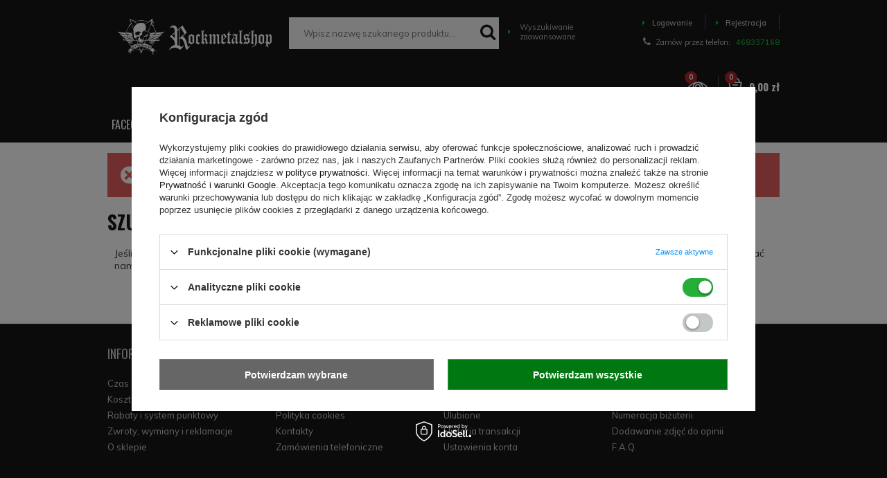

--- FILE ---
content_type: text/html; charset=utf-8
request_url: https://www.google.com/recaptcha/api2/anchor?ar=1&k=6LfY2KIUAAAAAHkCraLngqQvNxpJ31dsVuFsapft&co=aHR0cHM6Ly9yb2NrbWV0YWxzaG9wLnBsOjQ0Mw..&hl=en&v=PoyoqOPhxBO7pBk68S4YbpHZ&size=invisible&badge=bottomright&anchor-ms=20000&execute-ms=30000&cb=w97pptpow36r
body_size: 48609
content:
<!DOCTYPE HTML><html dir="ltr" lang="en"><head><meta http-equiv="Content-Type" content="text/html; charset=UTF-8">
<meta http-equiv="X-UA-Compatible" content="IE=edge">
<title>reCAPTCHA</title>
<style type="text/css">
/* cyrillic-ext */
@font-face {
  font-family: 'Roboto';
  font-style: normal;
  font-weight: 400;
  font-stretch: 100%;
  src: url(//fonts.gstatic.com/s/roboto/v48/KFO7CnqEu92Fr1ME7kSn66aGLdTylUAMa3GUBHMdazTgWw.woff2) format('woff2');
  unicode-range: U+0460-052F, U+1C80-1C8A, U+20B4, U+2DE0-2DFF, U+A640-A69F, U+FE2E-FE2F;
}
/* cyrillic */
@font-face {
  font-family: 'Roboto';
  font-style: normal;
  font-weight: 400;
  font-stretch: 100%;
  src: url(//fonts.gstatic.com/s/roboto/v48/KFO7CnqEu92Fr1ME7kSn66aGLdTylUAMa3iUBHMdazTgWw.woff2) format('woff2');
  unicode-range: U+0301, U+0400-045F, U+0490-0491, U+04B0-04B1, U+2116;
}
/* greek-ext */
@font-face {
  font-family: 'Roboto';
  font-style: normal;
  font-weight: 400;
  font-stretch: 100%;
  src: url(//fonts.gstatic.com/s/roboto/v48/KFO7CnqEu92Fr1ME7kSn66aGLdTylUAMa3CUBHMdazTgWw.woff2) format('woff2');
  unicode-range: U+1F00-1FFF;
}
/* greek */
@font-face {
  font-family: 'Roboto';
  font-style: normal;
  font-weight: 400;
  font-stretch: 100%;
  src: url(//fonts.gstatic.com/s/roboto/v48/KFO7CnqEu92Fr1ME7kSn66aGLdTylUAMa3-UBHMdazTgWw.woff2) format('woff2');
  unicode-range: U+0370-0377, U+037A-037F, U+0384-038A, U+038C, U+038E-03A1, U+03A3-03FF;
}
/* math */
@font-face {
  font-family: 'Roboto';
  font-style: normal;
  font-weight: 400;
  font-stretch: 100%;
  src: url(//fonts.gstatic.com/s/roboto/v48/KFO7CnqEu92Fr1ME7kSn66aGLdTylUAMawCUBHMdazTgWw.woff2) format('woff2');
  unicode-range: U+0302-0303, U+0305, U+0307-0308, U+0310, U+0312, U+0315, U+031A, U+0326-0327, U+032C, U+032F-0330, U+0332-0333, U+0338, U+033A, U+0346, U+034D, U+0391-03A1, U+03A3-03A9, U+03B1-03C9, U+03D1, U+03D5-03D6, U+03F0-03F1, U+03F4-03F5, U+2016-2017, U+2034-2038, U+203C, U+2040, U+2043, U+2047, U+2050, U+2057, U+205F, U+2070-2071, U+2074-208E, U+2090-209C, U+20D0-20DC, U+20E1, U+20E5-20EF, U+2100-2112, U+2114-2115, U+2117-2121, U+2123-214F, U+2190, U+2192, U+2194-21AE, U+21B0-21E5, U+21F1-21F2, U+21F4-2211, U+2213-2214, U+2216-22FF, U+2308-230B, U+2310, U+2319, U+231C-2321, U+2336-237A, U+237C, U+2395, U+239B-23B7, U+23D0, U+23DC-23E1, U+2474-2475, U+25AF, U+25B3, U+25B7, U+25BD, U+25C1, U+25CA, U+25CC, U+25FB, U+266D-266F, U+27C0-27FF, U+2900-2AFF, U+2B0E-2B11, U+2B30-2B4C, U+2BFE, U+3030, U+FF5B, U+FF5D, U+1D400-1D7FF, U+1EE00-1EEFF;
}
/* symbols */
@font-face {
  font-family: 'Roboto';
  font-style: normal;
  font-weight: 400;
  font-stretch: 100%;
  src: url(//fonts.gstatic.com/s/roboto/v48/KFO7CnqEu92Fr1ME7kSn66aGLdTylUAMaxKUBHMdazTgWw.woff2) format('woff2');
  unicode-range: U+0001-000C, U+000E-001F, U+007F-009F, U+20DD-20E0, U+20E2-20E4, U+2150-218F, U+2190, U+2192, U+2194-2199, U+21AF, U+21E6-21F0, U+21F3, U+2218-2219, U+2299, U+22C4-22C6, U+2300-243F, U+2440-244A, U+2460-24FF, U+25A0-27BF, U+2800-28FF, U+2921-2922, U+2981, U+29BF, U+29EB, U+2B00-2BFF, U+4DC0-4DFF, U+FFF9-FFFB, U+10140-1018E, U+10190-1019C, U+101A0, U+101D0-101FD, U+102E0-102FB, U+10E60-10E7E, U+1D2C0-1D2D3, U+1D2E0-1D37F, U+1F000-1F0FF, U+1F100-1F1AD, U+1F1E6-1F1FF, U+1F30D-1F30F, U+1F315, U+1F31C, U+1F31E, U+1F320-1F32C, U+1F336, U+1F378, U+1F37D, U+1F382, U+1F393-1F39F, U+1F3A7-1F3A8, U+1F3AC-1F3AF, U+1F3C2, U+1F3C4-1F3C6, U+1F3CA-1F3CE, U+1F3D4-1F3E0, U+1F3ED, U+1F3F1-1F3F3, U+1F3F5-1F3F7, U+1F408, U+1F415, U+1F41F, U+1F426, U+1F43F, U+1F441-1F442, U+1F444, U+1F446-1F449, U+1F44C-1F44E, U+1F453, U+1F46A, U+1F47D, U+1F4A3, U+1F4B0, U+1F4B3, U+1F4B9, U+1F4BB, U+1F4BF, U+1F4C8-1F4CB, U+1F4D6, U+1F4DA, U+1F4DF, U+1F4E3-1F4E6, U+1F4EA-1F4ED, U+1F4F7, U+1F4F9-1F4FB, U+1F4FD-1F4FE, U+1F503, U+1F507-1F50B, U+1F50D, U+1F512-1F513, U+1F53E-1F54A, U+1F54F-1F5FA, U+1F610, U+1F650-1F67F, U+1F687, U+1F68D, U+1F691, U+1F694, U+1F698, U+1F6AD, U+1F6B2, U+1F6B9-1F6BA, U+1F6BC, U+1F6C6-1F6CF, U+1F6D3-1F6D7, U+1F6E0-1F6EA, U+1F6F0-1F6F3, U+1F6F7-1F6FC, U+1F700-1F7FF, U+1F800-1F80B, U+1F810-1F847, U+1F850-1F859, U+1F860-1F887, U+1F890-1F8AD, U+1F8B0-1F8BB, U+1F8C0-1F8C1, U+1F900-1F90B, U+1F93B, U+1F946, U+1F984, U+1F996, U+1F9E9, U+1FA00-1FA6F, U+1FA70-1FA7C, U+1FA80-1FA89, U+1FA8F-1FAC6, U+1FACE-1FADC, U+1FADF-1FAE9, U+1FAF0-1FAF8, U+1FB00-1FBFF;
}
/* vietnamese */
@font-face {
  font-family: 'Roboto';
  font-style: normal;
  font-weight: 400;
  font-stretch: 100%;
  src: url(//fonts.gstatic.com/s/roboto/v48/KFO7CnqEu92Fr1ME7kSn66aGLdTylUAMa3OUBHMdazTgWw.woff2) format('woff2');
  unicode-range: U+0102-0103, U+0110-0111, U+0128-0129, U+0168-0169, U+01A0-01A1, U+01AF-01B0, U+0300-0301, U+0303-0304, U+0308-0309, U+0323, U+0329, U+1EA0-1EF9, U+20AB;
}
/* latin-ext */
@font-face {
  font-family: 'Roboto';
  font-style: normal;
  font-weight: 400;
  font-stretch: 100%;
  src: url(//fonts.gstatic.com/s/roboto/v48/KFO7CnqEu92Fr1ME7kSn66aGLdTylUAMa3KUBHMdazTgWw.woff2) format('woff2');
  unicode-range: U+0100-02BA, U+02BD-02C5, U+02C7-02CC, U+02CE-02D7, U+02DD-02FF, U+0304, U+0308, U+0329, U+1D00-1DBF, U+1E00-1E9F, U+1EF2-1EFF, U+2020, U+20A0-20AB, U+20AD-20C0, U+2113, U+2C60-2C7F, U+A720-A7FF;
}
/* latin */
@font-face {
  font-family: 'Roboto';
  font-style: normal;
  font-weight: 400;
  font-stretch: 100%;
  src: url(//fonts.gstatic.com/s/roboto/v48/KFO7CnqEu92Fr1ME7kSn66aGLdTylUAMa3yUBHMdazQ.woff2) format('woff2');
  unicode-range: U+0000-00FF, U+0131, U+0152-0153, U+02BB-02BC, U+02C6, U+02DA, U+02DC, U+0304, U+0308, U+0329, U+2000-206F, U+20AC, U+2122, U+2191, U+2193, U+2212, U+2215, U+FEFF, U+FFFD;
}
/* cyrillic-ext */
@font-face {
  font-family: 'Roboto';
  font-style: normal;
  font-weight: 500;
  font-stretch: 100%;
  src: url(//fonts.gstatic.com/s/roboto/v48/KFO7CnqEu92Fr1ME7kSn66aGLdTylUAMa3GUBHMdazTgWw.woff2) format('woff2');
  unicode-range: U+0460-052F, U+1C80-1C8A, U+20B4, U+2DE0-2DFF, U+A640-A69F, U+FE2E-FE2F;
}
/* cyrillic */
@font-face {
  font-family: 'Roboto';
  font-style: normal;
  font-weight: 500;
  font-stretch: 100%;
  src: url(//fonts.gstatic.com/s/roboto/v48/KFO7CnqEu92Fr1ME7kSn66aGLdTylUAMa3iUBHMdazTgWw.woff2) format('woff2');
  unicode-range: U+0301, U+0400-045F, U+0490-0491, U+04B0-04B1, U+2116;
}
/* greek-ext */
@font-face {
  font-family: 'Roboto';
  font-style: normal;
  font-weight: 500;
  font-stretch: 100%;
  src: url(//fonts.gstatic.com/s/roboto/v48/KFO7CnqEu92Fr1ME7kSn66aGLdTylUAMa3CUBHMdazTgWw.woff2) format('woff2');
  unicode-range: U+1F00-1FFF;
}
/* greek */
@font-face {
  font-family: 'Roboto';
  font-style: normal;
  font-weight: 500;
  font-stretch: 100%;
  src: url(//fonts.gstatic.com/s/roboto/v48/KFO7CnqEu92Fr1ME7kSn66aGLdTylUAMa3-UBHMdazTgWw.woff2) format('woff2');
  unicode-range: U+0370-0377, U+037A-037F, U+0384-038A, U+038C, U+038E-03A1, U+03A3-03FF;
}
/* math */
@font-face {
  font-family: 'Roboto';
  font-style: normal;
  font-weight: 500;
  font-stretch: 100%;
  src: url(//fonts.gstatic.com/s/roboto/v48/KFO7CnqEu92Fr1ME7kSn66aGLdTylUAMawCUBHMdazTgWw.woff2) format('woff2');
  unicode-range: U+0302-0303, U+0305, U+0307-0308, U+0310, U+0312, U+0315, U+031A, U+0326-0327, U+032C, U+032F-0330, U+0332-0333, U+0338, U+033A, U+0346, U+034D, U+0391-03A1, U+03A3-03A9, U+03B1-03C9, U+03D1, U+03D5-03D6, U+03F0-03F1, U+03F4-03F5, U+2016-2017, U+2034-2038, U+203C, U+2040, U+2043, U+2047, U+2050, U+2057, U+205F, U+2070-2071, U+2074-208E, U+2090-209C, U+20D0-20DC, U+20E1, U+20E5-20EF, U+2100-2112, U+2114-2115, U+2117-2121, U+2123-214F, U+2190, U+2192, U+2194-21AE, U+21B0-21E5, U+21F1-21F2, U+21F4-2211, U+2213-2214, U+2216-22FF, U+2308-230B, U+2310, U+2319, U+231C-2321, U+2336-237A, U+237C, U+2395, U+239B-23B7, U+23D0, U+23DC-23E1, U+2474-2475, U+25AF, U+25B3, U+25B7, U+25BD, U+25C1, U+25CA, U+25CC, U+25FB, U+266D-266F, U+27C0-27FF, U+2900-2AFF, U+2B0E-2B11, U+2B30-2B4C, U+2BFE, U+3030, U+FF5B, U+FF5D, U+1D400-1D7FF, U+1EE00-1EEFF;
}
/* symbols */
@font-face {
  font-family: 'Roboto';
  font-style: normal;
  font-weight: 500;
  font-stretch: 100%;
  src: url(//fonts.gstatic.com/s/roboto/v48/KFO7CnqEu92Fr1ME7kSn66aGLdTylUAMaxKUBHMdazTgWw.woff2) format('woff2');
  unicode-range: U+0001-000C, U+000E-001F, U+007F-009F, U+20DD-20E0, U+20E2-20E4, U+2150-218F, U+2190, U+2192, U+2194-2199, U+21AF, U+21E6-21F0, U+21F3, U+2218-2219, U+2299, U+22C4-22C6, U+2300-243F, U+2440-244A, U+2460-24FF, U+25A0-27BF, U+2800-28FF, U+2921-2922, U+2981, U+29BF, U+29EB, U+2B00-2BFF, U+4DC0-4DFF, U+FFF9-FFFB, U+10140-1018E, U+10190-1019C, U+101A0, U+101D0-101FD, U+102E0-102FB, U+10E60-10E7E, U+1D2C0-1D2D3, U+1D2E0-1D37F, U+1F000-1F0FF, U+1F100-1F1AD, U+1F1E6-1F1FF, U+1F30D-1F30F, U+1F315, U+1F31C, U+1F31E, U+1F320-1F32C, U+1F336, U+1F378, U+1F37D, U+1F382, U+1F393-1F39F, U+1F3A7-1F3A8, U+1F3AC-1F3AF, U+1F3C2, U+1F3C4-1F3C6, U+1F3CA-1F3CE, U+1F3D4-1F3E0, U+1F3ED, U+1F3F1-1F3F3, U+1F3F5-1F3F7, U+1F408, U+1F415, U+1F41F, U+1F426, U+1F43F, U+1F441-1F442, U+1F444, U+1F446-1F449, U+1F44C-1F44E, U+1F453, U+1F46A, U+1F47D, U+1F4A3, U+1F4B0, U+1F4B3, U+1F4B9, U+1F4BB, U+1F4BF, U+1F4C8-1F4CB, U+1F4D6, U+1F4DA, U+1F4DF, U+1F4E3-1F4E6, U+1F4EA-1F4ED, U+1F4F7, U+1F4F9-1F4FB, U+1F4FD-1F4FE, U+1F503, U+1F507-1F50B, U+1F50D, U+1F512-1F513, U+1F53E-1F54A, U+1F54F-1F5FA, U+1F610, U+1F650-1F67F, U+1F687, U+1F68D, U+1F691, U+1F694, U+1F698, U+1F6AD, U+1F6B2, U+1F6B9-1F6BA, U+1F6BC, U+1F6C6-1F6CF, U+1F6D3-1F6D7, U+1F6E0-1F6EA, U+1F6F0-1F6F3, U+1F6F7-1F6FC, U+1F700-1F7FF, U+1F800-1F80B, U+1F810-1F847, U+1F850-1F859, U+1F860-1F887, U+1F890-1F8AD, U+1F8B0-1F8BB, U+1F8C0-1F8C1, U+1F900-1F90B, U+1F93B, U+1F946, U+1F984, U+1F996, U+1F9E9, U+1FA00-1FA6F, U+1FA70-1FA7C, U+1FA80-1FA89, U+1FA8F-1FAC6, U+1FACE-1FADC, U+1FADF-1FAE9, U+1FAF0-1FAF8, U+1FB00-1FBFF;
}
/* vietnamese */
@font-face {
  font-family: 'Roboto';
  font-style: normal;
  font-weight: 500;
  font-stretch: 100%;
  src: url(//fonts.gstatic.com/s/roboto/v48/KFO7CnqEu92Fr1ME7kSn66aGLdTylUAMa3OUBHMdazTgWw.woff2) format('woff2');
  unicode-range: U+0102-0103, U+0110-0111, U+0128-0129, U+0168-0169, U+01A0-01A1, U+01AF-01B0, U+0300-0301, U+0303-0304, U+0308-0309, U+0323, U+0329, U+1EA0-1EF9, U+20AB;
}
/* latin-ext */
@font-face {
  font-family: 'Roboto';
  font-style: normal;
  font-weight: 500;
  font-stretch: 100%;
  src: url(//fonts.gstatic.com/s/roboto/v48/KFO7CnqEu92Fr1ME7kSn66aGLdTylUAMa3KUBHMdazTgWw.woff2) format('woff2');
  unicode-range: U+0100-02BA, U+02BD-02C5, U+02C7-02CC, U+02CE-02D7, U+02DD-02FF, U+0304, U+0308, U+0329, U+1D00-1DBF, U+1E00-1E9F, U+1EF2-1EFF, U+2020, U+20A0-20AB, U+20AD-20C0, U+2113, U+2C60-2C7F, U+A720-A7FF;
}
/* latin */
@font-face {
  font-family: 'Roboto';
  font-style: normal;
  font-weight: 500;
  font-stretch: 100%;
  src: url(//fonts.gstatic.com/s/roboto/v48/KFO7CnqEu92Fr1ME7kSn66aGLdTylUAMa3yUBHMdazQ.woff2) format('woff2');
  unicode-range: U+0000-00FF, U+0131, U+0152-0153, U+02BB-02BC, U+02C6, U+02DA, U+02DC, U+0304, U+0308, U+0329, U+2000-206F, U+20AC, U+2122, U+2191, U+2193, U+2212, U+2215, U+FEFF, U+FFFD;
}
/* cyrillic-ext */
@font-face {
  font-family: 'Roboto';
  font-style: normal;
  font-weight: 900;
  font-stretch: 100%;
  src: url(//fonts.gstatic.com/s/roboto/v48/KFO7CnqEu92Fr1ME7kSn66aGLdTylUAMa3GUBHMdazTgWw.woff2) format('woff2');
  unicode-range: U+0460-052F, U+1C80-1C8A, U+20B4, U+2DE0-2DFF, U+A640-A69F, U+FE2E-FE2F;
}
/* cyrillic */
@font-face {
  font-family: 'Roboto';
  font-style: normal;
  font-weight: 900;
  font-stretch: 100%;
  src: url(//fonts.gstatic.com/s/roboto/v48/KFO7CnqEu92Fr1ME7kSn66aGLdTylUAMa3iUBHMdazTgWw.woff2) format('woff2');
  unicode-range: U+0301, U+0400-045F, U+0490-0491, U+04B0-04B1, U+2116;
}
/* greek-ext */
@font-face {
  font-family: 'Roboto';
  font-style: normal;
  font-weight: 900;
  font-stretch: 100%;
  src: url(//fonts.gstatic.com/s/roboto/v48/KFO7CnqEu92Fr1ME7kSn66aGLdTylUAMa3CUBHMdazTgWw.woff2) format('woff2');
  unicode-range: U+1F00-1FFF;
}
/* greek */
@font-face {
  font-family: 'Roboto';
  font-style: normal;
  font-weight: 900;
  font-stretch: 100%;
  src: url(//fonts.gstatic.com/s/roboto/v48/KFO7CnqEu92Fr1ME7kSn66aGLdTylUAMa3-UBHMdazTgWw.woff2) format('woff2');
  unicode-range: U+0370-0377, U+037A-037F, U+0384-038A, U+038C, U+038E-03A1, U+03A3-03FF;
}
/* math */
@font-face {
  font-family: 'Roboto';
  font-style: normal;
  font-weight: 900;
  font-stretch: 100%;
  src: url(//fonts.gstatic.com/s/roboto/v48/KFO7CnqEu92Fr1ME7kSn66aGLdTylUAMawCUBHMdazTgWw.woff2) format('woff2');
  unicode-range: U+0302-0303, U+0305, U+0307-0308, U+0310, U+0312, U+0315, U+031A, U+0326-0327, U+032C, U+032F-0330, U+0332-0333, U+0338, U+033A, U+0346, U+034D, U+0391-03A1, U+03A3-03A9, U+03B1-03C9, U+03D1, U+03D5-03D6, U+03F0-03F1, U+03F4-03F5, U+2016-2017, U+2034-2038, U+203C, U+2040, U+2043, U+2047, U+2050, U+2057, U+205F, U+2070-2071, U+2074-208E, U+2090-209C, U+20D0-20DC, U+20E1, U+20E5-20EF, U+2100-2112, U+2114-2115, U+2117-2121, U+2123-214F, U+2190, U+2192, U+2194-21AE, U+21B0-21E5, U+21F1-21F2, U+21F4-2211, U+2213-2214, U+2216-22FF, U+2308-230B, U+2310, U+2319, U+231C-2321, U+2336-237A, U+237C, U+2395, U+239B-23B7, U+23D0, U+23DC-23E1, U+2474-2475, U+25AF, U+25B3, U+25B7, U+25BD, U+25C1, U+25CA, U+25CC, U+25FB, U+266D-266F, U+27C0-27FF, U+2900-2AFF, U+2B0E-2B11, U+2B30-2B4C, U+2BFE, U+3030, U+FF5B, U+FF5D, U+1D400-1D7FF, U+1EE00-1EEFF;
}
/* symbols */
@font-face {
  font-family: 'Roboto';
  font-style: normal;
  font-weight: 900;
  font-stretch: 100%;
  src: url(//fonts.gstatic.com/s/roboto/v48/KFO7CnqEu92Fr1ME7kSn66aGLdTylUAMaxKUBHMdazTgWw.woff2) format('woff2');
  unicode-range: U+0001-000C, U+000E-001F, U+007F-009F, U+20DD-20E0, U+20E2-20E4, U+2150-218F, U+2190, U+2192, U+2194-2199, U+21AF, U+21E6-21F0, U+21F3, U+2218-2219, U+2299, U+22C4-22C6, U+2300-243F, U+2440-244A, U+2460-24FF, U+25A0-27BF, U+2800-28FF, U+2921-2922, U+2981, U+29BF, U+29EB, U+2B00-2BFF, U+4DC0-4DFF, U+FFF9-FFFB, U+10140-1018E, U+10190-1019C, U+101A0, U+101D0-101FD, U+102E0-102FB, U+10E60-10E7E, U+1D2C0-1D2D3, U+1D2E0-1D37F, U+1F000-1F0FF, U+1F100-1F1AD, U+1F1E6-1F1FF, U+1F30D-1F30F, U+1F315, U+1F31C, U+1F31E, U+1F320-1F32C, U+1F336, U+1F378, U+1F37D, U+1F382, U+1F393-1F39F, U+1F3A7-1F3A8, U+1F3AC-1F3AF, U+1F3C2, U+1F3C4-1F3C6, U+1F3CA-1F3CE, U+1F3D4-1F3E0, U+1F3ED, U+1F3F1-1F3F3, U+1F3F5-1F3F7, U+1F408, U+1F415, U+1F41F, U+1F426, U+1F43F, U+1F441-1F442, U+1F444, U+1F446-1F449, U+1F44C-1F44E, U+1F453, U+1F46A, U+1F47D, U+1F4A3, U+1F4B0, U+1F4B3, U+1F4B9, U+1F4BB, U+1F4BF, U+1F4C8-1F4CB, U+1F4D6, U+1F4DA, U+1F4DF, U+1F4E3-1F4E6, U+1F4EA-1F4ED, U+1F4F7, U+1F4F9-1F4FB, U+1F4FD-1F4FE, U+1F503, U+1F507-1F50B, U+1F50D, U+1F512-1F513, U+1F53E-1F54A, U+1F54F-1F5FA, U+1F610, U+1F650-1F67F, U+1F687, U+1F68D, U+1F691, U+1F694, U+1F698, U+1F6AD, U+1F6B2, U+1F6B9-1F6BA, U+1F6BC, U+1F6C6-1F6CF, U+1F6D3-1F6D7, U+1F6E0-1F6EA, U+1F6F0-1F6F3, U+1F6F7-1F6FC, U+1F700-1F7FF, U+1F800-1F80B, U+1F810-1F847, U+1F850-1F859, U+1F860-1F887, U+1F890-1F8AD, U+1F8B0-1F8BB, U+1F8C0-1F8C1, U+1F900-1F90B, U+1F93B, U+1F946, U+1F984, U+1F996, U+1F9E9, U+1FA00-1FA6F, U+1FA70-1FA7C, U+1FA80-1FA89, U+1FA8F-1FAC6, U+1FACE-1FADC, U+1FADF-1FAE9, U+1FAF0-1FAF8, U+1FB00-1FBFF;
}
/* vietnamese */
@font-face {
  font-family: 'Roboto';
  font-style: normal;
  font-weight: 900;
  font-stretch: 100%;
  src: url(//fonts.gstatic.com/s/roboto/v48/KFO7CnqEu92Fr1ME7kSn66aGLdTylUAMa3OUBHMdazTgWw.woff2) format('woff2');
  unicode-range: U+0102-0103, U+0110-0111, U+0128-0129, U+0168-0169, U+01A0-01A1, U+01AF-01B0, U+0300-0301, U+0303-0304, U+0308-0309, U+0323, U+0329, U+1EA0-1EF9, U+20AB;
}
/* latin-ext */
@font-face {
  font-family: 'Roboto';
  font-style: normal;
  font-weight: 900;
  font-stretch: 100%;
  src: url(//fonts.gstatic.com/s/roboto/v48/KFO7CnqEu92Fr1ME7kSn66aGLdTylUAMa3KUBHMdazTgWw.woff2) format('woff2');
  unicode-range: U+0100-02BA, U+02BD-02C5, U+02C7-02CC, U+02CE-02D7, U+02DD-02FF, U+0304, U+0308, U+0329, U+1D00-1DBF, U+1E00-1E9F, U+1EF2-1EFF, U+2020, U+20A0-20AB, U+20AD-20C0, U+2113, U+2C60-2C7F, U+A720-A7FF;
}
/* latin */
@font-face {
  font-family: 'Roboto';
  font-style: normal;
  font-weight: 900;
  font-stretch: 100%;
  src: url(//fonts.gstatic.com/s/roboto/v48/KFO7CnqEu92Fr1ME7kSn66aGLdTylUAMa3yUBHMdazQ.woff2) format('woff2');
  unicode-range: U+0000-00FF, U+0131, U+0152-0153, U+02BB-02BC, U+02C6, U+02DA, U+02DC, U+0304, U+0308, U+0329, U+2000-206F, U+20AC, U+2122, U+2191, U+2193, U+2212, U+2215, U+FEFF, U+FFFD;
}

</style>
<link rel="stylesheet" type="text/css" href="https://www.gstatic.com/recaptcha/releases/PoyoqOPhxBO7pBk68S4YbpHZ/styles__ltr.css">
<script nonce="pk8fZsaxzA9WwjRyRHMCzA" type="text/javascript">window['__recaptcha_api'] = 'https://www.google.com/recaptcha/api2/';</script>
<script type="text/javascript" src="https://www.gstatic.com/recaptcha/releases/PoyoqOPhxBO7pBk68S4YbpHZ/recaptcha__en.js" nonce="pk8fZsaxzA9WwjRyRHMCzA">
      
    </script></head>
<body><div id="rc-anchor-alert" class="rc-anchor-alert"></div>
<input type="hidden" id="recaptcha-token" value="[base64]">
<script type="text/javascript" nonce="pk8fZsaxzA9WwjRyRHMCzA">
      recaptcha.anchor.Main.init("[\x22ainput\x22,[\x22bgdata\x22,\x22\x22,\[base64]/[base64]/[base64]/[base64]/[base64]/[base64]/[base64]/[base64]/[base64]/[base64]\\u003d\x22,\[base64]\\u003d\\u003d\x22,\x22V8Ouwp3CrFZ1a8K1wrjCjsOnT8OybcOBfXTDucK8wqQUw65HwqxHecO0w59Rw4nCvcKSNsKnL0rCmcKawozDi8KkbcOZCcOjw54LwpIRTFg5wrLDocOBwpDCqw3DmMOvw594w5nDvk7CuAZ/LcOxwrXDmAdRM2PClHYpFsKOCsK6CcKmB0rDtC9QwrHCrcOBBFbCr1EnYMOhF8Kzwr8TcG3DoANowpXCnTpqwp/DkBw9acKhRMOvNGPCucOUwozDtyzDklk3C8OSw7fDgcO9BjbClMKeB8OPw7AuWXbDg3sfw47DsX01w4x3wqVTwrHCqcK3wqvCmRAwwrPDtTsHKsK/PAM3X8OhCXp1wp8Qw6YSMTvDqHPClcOgw7p/[base64]/[base64]/Cn8K9PsOkPsK3w4J5Q0XCng3ClmFNwqx6PcKIw47DvsKhAcKnSkLDs8OOScOBNMKBFULCocOvw6jCnizDqQVAwrIoasK9wpAAw6HCscOTCRDCisOwwoEBOhxEw6EJTA1Aw6ZfdcOXwrbDscOsa3EfCg7DucKAw5nDhEvCs8OeWsKNAn/DvMKaM1DCuAN2JSVOb8KTwr/[base64]/DlMOvE1jDulMfw7TDijIoX8ORK04XSE3DqB3CigdMw7wYP3RJwrJfZMOBZgtkw7/[base64]/OsOsM3jDoXzDoFXDiX0rwrXCksO1w58Ew6vCrsOfcsKTwph0w4rCg8KRw7jDn8KdwpzDt1XCiTHDpnhFdMKhAcOBeCVUwpdewqgxwqHDu8OwHH7DvHl4GsKTNB7DjhIkX8OZwpvCpsOJwoLCnsO/[base64]/CoMOCe8Ome1PDnHRDwoE4w5FRA03CmsKlOMKbw4MGecK1XlHDtMKhwqjChgV5wr93fMK/[base64]/[base64]/wqbDocO2MMKpw4TDoSN0E8OSM8OmXWfDkjx6wrcew6/CkXgMRANywpHCiX55wqB+PMOCKcO/GCcNKghkwrrCvkNVwr3CnWvDpXDDtcKEeFvCoAh0M8OBw5Nww7hGKsOgDWMqY8OZTcObw4Z/w5cZOCtXW8OWw7nCkcOBIsKafBfChMKzLMKowpTCtcOtw6Isw4/[base64]/wp3CpU5oacK4DUYvBMOAw6B5woVVNUPDkzdcw71Gw7DCl8Kewqk5DsONw7/CjsOyKj3CpMKvw5xNw5lew5sYYMKqw692woBaIjjDjRrCm8KUw5Mjw60iw7nCkcO8LsKBQVnCpcOUIsKoAXzCicO7LDDDnnxmTyXDvznDnV8mQcO7SsOlwpPDqMOqOMKEwqRuwrYiXEtPwrgnw5PDpcOzeMK+wo8IwqhoYcK4wrPChMKzwoQAFMORw79Wwo/DoFnChsO0wp7CqMKDw7ARLMKGUcOOwrDDjCjDm8K7w7QQbxAsdhXCrMKnfB0hLsKAAUrChsOvwrnDhT0gw7vDunDCmXPCm0hLD8KCwovDoHInwpPDnXZbwoPCvWbDisKJImdnwpvCp8KOw7DDlVvCtMK9E8OeYiAaGj54acOGwqHDk20AayHDmMOowp/DosKubcK8w5Z9R2TCrsOXYiFEwoPCs8Okw6dIw7IHw4/CpMKmVRszdMOUBMOLw6vCpcOxecKUw5AGHcKrwpzDnAp1csK0V8OJXsOKBsKPcnfDp8OAPgdDOR9RwpxIGkJaFsKIwoF/WVViw78wwrjCvTzDtBJmwr9YLC/Cj8Ojw7I5EMOzw4lzwqjDtHvChR5GJEfCsMK8LMOGOzTCq3/[base64]/CrGBGf2fCg2xMw7bCtwTDnH8Rw5x1DMOLw6nDpADDh8Kyw6dVw6/DsRIUwqwWXMKkdcKZGMOYQ13DkC1kJWgaNMOeOQg6w4PCn0DDksOlw53Cu8OEDBo0w6Vnw6FFS38Kw63DszDCh8KBCXrCqB7CpkPCo8K9E2EkFFM4wozChMKrasK4wp/Dj8KjL8KrZcOhRQDDrsOPFXPChsOkICxEw6oZbiobwo1VwqgqKcOzw4YMwpjDicONwr4lSG/CtVZ0JC7DuEPDhsK4w4DDgcOADMOOwq3Dtl5ywoFof8OYwpRVV1nDpcK4csKbw6opwqVjBi8THMKlw4HDkMOeMMKbAcOZw5jClSsow63CpMKhBcKWEy/[base64]/CgDbDi1kPwpwKwrdTwrBhw7nDgMK2w5LCgMKaPwDDoz91WyJQVBQpwr8cwo8vw4sFw412GF3CvhbCsMO3wo4Zw7Mhw5LCmXRDw5DDsAfCmMK2w7rCmHzDnz/[base64]/DhgtxAMKRbcOOdzTDhcOCw4IRK8KKOCRuw6kFw73DtsO4LzPDrWfDjcKLG0wow5DCqMKFw7HCt8OLw6bCt0VtwpnCvTfCk8OzIX5ZYycnwoLCi8K2w4PCoMKBwp8bSBFlWEQTwoXCtEvDsnbCg8O/w4rDu8KwT3HDuXDCmMOIwpnDgMKxwp5gMQXCkQg/AiPCicOZM0nCsVDCicOzwrPCnnFgKio4wrjDtFrCmRZ6IFtgw5HDgRdnCQhEEMKdQMOmKiHCicKgaMOrw7UnTGZAwrfCpcKfA8K5AAIrXsOOw4TCvz3CkXhmwrDDt8OswqfClcK4w6TCrsKiw759w4/ClsOGO8KywoHDoFRiwrB4Yy/[base64]/CpXnDiAgPCcOmwplfwoVvY8KnEsO+woDChEI3eXp1X2vChHvCpl3DgsOLwqfDi8OJK8KTGg4Wwr7DoX8wH8K8w7PCkFMqMhjChw9zwoNrCMK7WxPDnsOuUMK4aTgmQgwFYsO1CSvCi8O5w6g5CUc5wprChm9hwrbCrsO1Fz0IQQVSwolCwozCkMKHw6/CrxbDqcOsCsO6w5HCt33DkjTDjideZMOPcHHDn8Orb8KYwoBRwofDmD/CncK1w4A6w4R7w73CimJHFsKZInN5wr92woJDwr7CmA93McKRw4IQw6/Dp8KowobCnw89UnPDvcKRw5w6w7/DlXJFQMOCKsK7w7dlw4wtZxLDh8OnwqvDoTwbw7LCklsHwrXDjEt6wrnDhEV0woxlKyrCnkTDnMK/wq3CrMKbwqh9wojChsOHd2LDocKvWsK1wpB3wp8rw57CnTlMwqFVw5HCrnNKw7LDsMOfwpxpfHjDuHAHw6LCnGfDsCfCqsOZAsOCVcKdw4vDosKMwoHCv8KsGsK4wq/Cr8Kvw6dhw5VZSD55Vy1tBcKXHizCuMK4YMKpwpRYBy4uwoZbBMOgAMK6Z8O3w7gewqxZI8OHwrlLI8Kkw7YEw45DbMO0fcO0DsKzNjltw6TDtnbDt8OFwr/DjcKmCMKjcm5PGRc+M2kOwoFCO13CksOmwrUWIAI0w5cKPBfCp8OiwpnCsGjDgMOnWsOcc8KDwoU+aMOWcgE/cHUFbD/DuSjCi8KoOMKBw4DCrsKqe17Cp8K8bwrDqMK0CSU/RsKUUMO9wr/DmS7DhcKWw43CqMOhw5HDj2BZNj18wos3WD/DncONw4gXwpQiw7QVw6jDq8O+M3wow5pRwqvCm27Dt8KAEsOxLsKnwoXDhcKmMHsFwotMXFYJX8KBw5fCpVXCi8K2w7F9TMKNMkAKwonCqQPCuBPDtDnClsO3wrsyCMO8wqPDqcKpVcK/w7p0w4bCtzTDoMO5dMKuwrY1wphGXR0Qwp/CkcOhTUxJwrtrw5TChVdIw7VgPGEtw5YKwp/DlMKYF2kqASTDqMOaw7lJecKqwobDl8KqB8KbXMOgCcOyHhjCmMOxwrLDosO1DzoJdXbCvFI+wr3CnQzCssOiasOODMOlaWZSAsKSw7XDl8Ojw4F+LcKeWsK0eMOBDMONwqtNwroOwq7DlUxPw5/Dl3pMw67CoB8xwrTDv3ZDKV5+P8Orw6QbFMOXesKycsKFXsOmSTILwoJMVxvDn8OvwobDt0zCjwkew6JXH8OpAMKvw7fDvWViTcKNw7bCvCB1w6nCicOxw6R1w4vCkcKGOTfCicOoe1YKw4/[base64]/CrsKIwp/[base64]/CqjjCpsKCw5XDpMK5Ny1OdMKXwpnDmS/DnQxBI8OeP8O/w44yKsOOwrXCv8KiwrDDmsO/MC4DYlnDoQTCl8OKwrvDljtNw67CpsO4LU3Dn8KtY8O+H8OpwoXDiHLDq2N+N27CikdHwrTCmDA8cMKmIcO7SGTDqBzCgSFQF8OcMMOEw47Crj0DwofCusKEwrxgBAjDh2QyDj3DlzcHwo/Dv37Cm2TCrSEKwoYowrbCtWFINVMhX8KXEXUHQsOwwrgtwrcsw4kOwrkebRXDhAZ2OcOEU8KPw7/CqcOCw6nCmXIXS8Oew78yVsO/BGg/[base64]/DqCBUwoDCoyTCsEFFw7Jaw5rDl3shJ8OnYcK3wq9twqA2wowowpPDu8OTwrDDhRrCgMOWG1DCrsOEGcK5NWjDv0pywqYAOcOYw6jCmcOsw7J+wq54wokwUzrCtX/DoE0TwpPCmcOMZcO5KVgqwph6wrPCtMKvwpfChMK7wr/ChsKJwptSw6Q7AAMFwpUASMOPw4DDmTRHAU8pKsKZw6vDgcOZDx7DvRjDjB88GcKuw6/DtMKowrzCok0Qwr7CtcOmLsOpwr1GLibCssOdQTEyw5jDsRnDnzlMwoV8IntCTX/DqWLCg8KAAQvDkcKMw4UPe8Omw77DmMO7w4XCh8K/wqrDlWPCpkLDpcOEcF3Ct8OrZB7DsMO5w77CsEXDpcKFHS/CnsKRfcK8wqTCtBTCmAZ5w6YICGHChsOlPsKhaMOoZsO8XsKAwqAtWF7CsgrDmMKeRcKUw7fDnlbCk2t+w6bCk8ORwqvCkMKgJHXClsOrw6cZORrCg8K7A1x2b1zDmMKTbjgRaMK0F8KdasOfw6TCgsOjUsOFVsO4wqEicXDCtcOowp/[base64]/Y8O7wpvDjMKCw40cXlXDkTzCvsK0wrbCoDIVwrYwX8Ovw5nCo8Krw53Ch8KKIsOAHcKMw5/DkcOhw5zChR7Cox4ww43CkgTCjUtDw4rCvglHwrnDi1o3wpDCgEjDnUDDs8K5P8OyKMKdasKSw6AtwpLCkVbCrcOow7EJw5scYAoKwodpEXkuw5k4wpIXwqsYw7TCpsODUMOwwrPDg8OWDMOhOl1yYcKXKwjDrnXDqDzCocK5PsOzQ8OUwp9Mw4/ClEPDvcO7wr/CgMK8OQBzw6wdwqnDlsOlw6QnMjUUecOQLRfCvcKkOmHDnMK+F8KmcXvCgBQpH8OIwqnCkhLCoMKyVXxBwp4mwrJDwohxOwYawq90wpnDuSt+W8OUZsKdw511VkkiXE/CjgYUw4DDtH/DjMKtY1jDisO2c8O+w4/[base64]/[base64]/DmcOAw6rClDV2S8OGw4nCjcOGfw/DvMK0w7VeCsKvw5EzLsOuw7QvOcKvZCzCucK8e8O2alLDknpnwrx2QHTCn8KiwqHDpMO2wojDicOOfVATwonDlsOzwr80S2DCg8OkPW/Dn8O6FmzDp8O6wocoQMONMsOWwpsfHGjDvsK9w7bDoXPCn8KAwpDCjirDscKcwrslTH9BW0gOwo/Dg8O1aRDDhw0BfsKyw6l5w5cYwqR9OU/DhMKKQg7CrMOTacOtw6nDqgFhw6TCuWJlwqBnworDgRbCn8OfwopCS8KbwoDDscORwobCt8Kxw5pEPB3CoR9Wd8Oowr3CuMKhw6vDm8KHw7fDl8K6LcOeZUTCs8O+woEWCllBH8OOOy7CvcKfwpHCncOJcsK9w6nDlW/DlMKAw7PDn01bw6XCh8KjYMOPN8OJeEdzFMO0SDxoLjXCsXdqw5dUOFp5CsOQwp/DsErDoXzDtMOFAcOUSMOBwrjCnMKRw7PCjW0sw7hQw78NdWA2wrjDocOoInZjCcOjwohBAsO1wq/ConPDgMKwPcOQU8KSAMOIXMKLw5QUwplbw6FMw4UEw6hIcRHDsFTClnRuwrMGw4A7fyfCqsOywozChcOjFWnDhQrDj8K9w6vCkShJwqjDosK6M8OOY8OewrPDs3ZNworCoDjDk8OXwrzCvcK7E8O4Hi8zw7jCuEdMwpo1wpVRO0BtXl/Ck8OEwoRPbTZ1w63CiDnDmiLDqS8hFml4KEolwolrw5XCmsOhwofDlcKbWsO4w4M5w74SwowMwoPDjcObwrzCoMK9PMK5ADgnf2JQacO2w6xtw5gAwqYKwr/ChzwPbnJqcsKjL8OxUl7CrMKceiRYwrnCu8OVwo7CgW7Dh0/CqcOpwonCnMK7w40/wr/DusO8w7HCnCpGN8OBwqjDksKtw7oAesOTw5HCvMKDwr18UcK+QATChQwkwoDCvsKCB2fCtTB9w7lMeAJsVGLClsO4QysQwo1QwrUeQgZJanc8w6rDlMKiwoYswpAZKTYJc8KafyV+M8OwwpXCqcKeG8O9RcOFw7zCgsKHHsOYJMKMw4U4wrQewqTDm8Kaw546w41/w4bDkMOAJsKFWMOCagjDhcK7w5YDMkbCssKXFlzDoRjDlzHDulAALBTCk1DCnnIXfRVxQcOtN8ONw4BOZHPCtQ8ZKsK+WxBhwo9Ew4PDj8KgLsKewrLCicKBw6Agw7lEOcOBMmDDt8OxasO3w4PDihjCiMO7wqQRCcOtGBrCo8OtZEx4C8Oww4rDnhrDpcO4P10/woXDrzXCrMOGwpHDjcONUzDDlcKVwoLCqlnCqnw5wr7DkcKYwqU4w5UPwrHCrsO8wrvDslnDusOJwonDiEIlwrZpw7QHw6zDnMK6asOPw7wRJMOYccK1STHChMKOwoQWw6LCrR/DnC8wdkLClgZUw5jCkyAFQXPChzHCuMOSXsKewrEOJjbDicK2DEQMw4LChMKlw7HClMK0I8OuwrJkGGfCqMOfTFYgw6jCql7CiMKhw5jDs2zDl0PCtsKDbmVPG8KWw64AJw7DgcK/[base64]/U8OuPMOqczECw4g6McO+w5XDhcKvWR/CpcO5Jkouw4EGVQ9OfMKbwr3Dp3t8M8OZw5fCucKcwqnDmgfCksO/[base64]/Dg2ZUw7Y+Wh3CsMOlw7rCr8KiwqdTX8OCI8OFfMOuWcKHw5Yhw6QIVMONw6UvwpzDllIROcOrcMONNcKMCjbCgMK8KR/[base64]/[base64]/e0paU8OjwqUQGyzCvcOgwozCskbDvsOnw7fCq8KVQ3NTeQjCtjvCmMKmFibDizbDtSPDnsO0w5kGwq5Jw6HCrMKUwpnCvcKiZFLDk8KOw5JSPwIuwrU5BsOjc8KlC8KIwpB+worDn8Olw551U8K6wovDnA8Ywo/DqsO8W8KYwqoYMsO3UMKPRcOaMsORw6bDmGbDpsK+FsK2RD3CmhDDh1gHwqxUw7nDrlXCiH7DqMKRecK3TUzDusOeN8KeD8O3JS7Dg8OUwoLDvXFtL8OHJsKawpnDlgbDr8Ocwr7Dk8K7HcKvw5vCvsOnw6/DqSYbH8KvacK+WVtNZMOgUhTDkDzDhcKMUcKXQsKDwqPCjsK4EnDCmsKlwqvClj9Hw5HCvE4ySMOjQSVYw4nDsBDDt8KJw7HCo8OCw4Z/LcOjwp/DucKsUcOIwoMlw4HDpMK7wofCu8KHQQcdwpBtdjDDhnnCqWrCqhTDrU7DmcO1bDdWw5fCgnPDhlwFdS/CgcOmUcOBwpzCssKlHMOtw73CocOXw6pKfmszREYQbgcWw7vDjsOZwpXDnHUzR0ohwqbCoAhSZcOuDkxOVsOaHA4pDR/DmsOSwqQnbn3DljnChmTCtMKLBsOdw6NOacOgwrnDk0nCszbCjQvDmsKUD2U+wrxpwprCoXvDlDtZw6ZBNw88eMKVKMOxw5fCocOHflrDl8OqdsOcwoFXVMKHw6Exw4/[base64]/w6RTWsKjMR4hBMOIOsKIwoTCj8OTw5s3TcKjOz/CosOQCTjCnMKQwovCrVfCosORCXRCCcOiw5bCtW8Mw6PCmsOES8OZw4ABSsKjdTLCusKswp/[base64]/CujllfcKzAlFmQcKANMK8woDDpsOvSRXCsi3DlgLCuTtxwqdxw5IDA8OAwpnDrUA1Y35Kw691NTFJw43CjUVEwq0Xw6Vrw6VsJcOqPVAxw4vCs1/CmcO/wpzCkMOxwrxiIDLCsG8vw43CvMOdw5UBwq8Yw4zDmk/Dm23CocOxWMK7wpARPQApPcK6bcKSaX1LYmEFYMOANMK4ccOIw5pZKDxxwofCmcOUdsOWE8OIwo7CqMKxw67CglXDt1RYcsK+cMKQJsOZIsOcAsKZw7EpwqUTwr/[base64]/DucODF8OUcsKFJMOaI8OreRDCuMORG8Oaw6BkIjUpwrPCtkrDoT/Do8OIBh3Dnzsww6V9C8KuwrYfw7RDRMKTE8K4ADgEahUkw4xpw7fDrC3DkH0vw6TCgcO7fgA6dMOAwrrCiQY9w4ICIMO7w5nChcKMwo/CskbCrUREYGclZMKQJMKaQcOTa8Kmwp9lw5txw5wIVcOvw7JfAMOuKHYWc8Ogwossw5jCmAh0eTFOw4JLwq7Dty92wprCosODWApBMsKQBgjCoBLCpMOQTsKzAxPDiXTChMKTR8KewqFUw5vChcKGNVbCusO+S2tkwqByZQHDskvDgg/DnlvDrDdrw7Uuwo9Uw5A+w7cOw4HDjcOYacKnWsKiwoDCn8KjwqxJasOsPgHCkMKOw7rCjMKOwpkwZHfCnHrCt8OgEg0aw4/CgsKqHg/CtHzDoixHw6TDv8OuajQQTQUdwpo5w7vCqhJBw6N+TMOcw5Q3w58Jw5DCkgxKwrt/wq3DimtIHMK/FMOcHmfDq1tXTMO5w6N6wp/CoQpSwp8Kwpk2QsKEw75Kwo/CoMKgwq0hYUXCnlLCtcOfWkjCrsOTHl3Ct8KvwpEEckx7YA5TwqtPfcOVRjoBHHpEMsOpdsKmwrcybyXCnzA3w40/wrgAw6/[base64]/DnE/[base64]/[base64]/wpLCgHXCp8Kmw4Y6wpnCnsKWw6PCpwNEwq/DhAhAJcOxFQVywqHDq8K8w7TDiRVBZ8KmA8O6w5t4fsKfaSgawos9OcOCw5pOw79Fw7jCqFwVw6/DmMK6w7LCsMOxAG0FJcOKLTXDnmzDtgdtw77Ck8KlwrLDqBTCkMK1OyXDqsKBwrnCnsOkaU/CpF3ChHs3wo7DpcKaAMKjc8KLw59fwr7DnsODw7AUwq7CocOQwqfCuhrDvRdxcMOawqsrDGPCpsKQw4/[base64]/w7TChcOGwoFgw7fChlDCli3CrsKXaMOQCMOCw7Q+wrdywqrClMOJQXVHTBfDl8Kqw59aw6/CjAMWw79nK8K1wr7Dg8KRM8K4wq3Dr8K+w40Tw49/OlJnwrIbPBfCrXnDtcOGPA/CpUnDqyVgK8Ktwq7DuD8owoHCj8KnIlJ0w5rDi8OtfsKHBz/DiSvCvjsgwqwKSB3CgsODw4o2YHLDpgHDmMOMDkXCqcKcGQNsKcKUKhJEwpzDgMOWa3kSw5VhRHkkw6M4WATCmMOJw6IKHcKfwoXChMO0CVXCq8Ouw5LCtibDrcO6w5gLwosQO0DCv8K0IMOOAB/Ch8KqPErCv8O8wpxKdBkXw6Q/NUZ2c8OXwoB/wpzCuMOfw7pvWD7CjmUmwqRGw4ggw6Msw4wzw6nCiMOYw5AOecKnUQbDr8K0wo91wobDmS/Cm8OJw5EfEEVnw4zDncKxw71LNxNPwrPCrUPCp8OvUsKvw6fCsX9YwpIkw5AxwrzClMKew6tZZXLDmynDsi/CtMKNWMK+wqoPw67DvcORNQPCmW3Cnk/Csl3CoMOEUsOKXMKEWH3DicKiw43CjcO3UcKxw7rDucO8Z8KTAcK7ecOPw4ZtZcO8GsO4w4DDjMKZw74SwoVdwr0sw58Zw67DrMKgw5jCrcK2XiAGFihgSnBSwqsHw4PDtMOBw5PCpkPCr8OvQigiw5RpCFBhw6sLSm/DqDnCsX4KwrlSw44nwrZfw4Qfwr/[base64]/CsxjDkwvCs8KDwrbCtUQIVgUKwpFlwo/Cs2LDnF/CsyBXwrPCg2TDmFfCryXDjsOPw6kjw49wCG7DgsKXwqs/w7l8CcOtw6nCvsOOwqXCtC4EwobCl8KhAsOXwrnDl8ODwqhPw4zCqcK9w6YZwrLCusO4w75Rw5fCuXdNwrXClcKBwrZ8w5wMw5VcI8O2fSHDr3fDscKPwr4fwoHDh8OLUk/ClMK/wrPDlmtfO8KIw7p9wrXCpMKARsK2XRnCkDXChCbDrm85OcKPYgbCtsO+wotzw4MVM8OBwojCvG/DkMOEKlrDr0U9DcKaSsKdOT7Dnx/CqU7DmHJGR8K6wpvDhT1IGkJSVx5mfkppw5BfNA3Dk1rDiMKnw7TCv3kfa2zDjhgiO3rClcO9w400S8KLZHA/wpRyXVJXw4TDj8OGw4rCnyYGwqp4egAdwohWw5/ChSB6woFSH8KFwrLDp8OEw5pkwqpRasOGw7XDnMKhZ8KiwojDvWHCmT7Co8OZw4zCmjEWbAhOwozCjTzDicK7UBHCgH4QwqTDgSfDvzQ0w4QKwofDgMORw4VMwqrCqlLDjMO/wothDzcHw6oLAsOOwq/Ct3nChBbCjAbCrsK9w5xZw5TCg8Kiwp/Ck2JrQsOQw57Dv8KvwolHHQLDpMKywrkHfcO/w5fCmsK/wrrDiMOzw5/Cnk/[base64]/w4XDq8OJw5PDph8hLMKBFx43w4Vow5DDtSfCmsKgwoY1w7LDr8ONQMOiMcKAcsKjVMOEw5IPZcOtOGwWVsKzw4XCh8OZwpnCj8Kew7nChMO+FWU6PVPCqcOAFSpnJBomeQ1AwpLCjsKlEU7Cl8KdN0/CsAJLwo84w4zCscKdw5tFH8Klwp8gRAbCucO3w5RRDzDDrV1Lw5LCvcOyw4XCuRjCk1nCncKFwps0wrsrJjY9w7HCoivClMKuwrpqw4LCvcOeasODwplrwpJlwpTDsU3Dm8OrcljDtMOMw5DDucOsQsK0w4k4wrcmTUw8FTtTGm/[base64]/TyAoUcOuXcKaw7LCkcObw4vDhMKAZ3bCncOnUcO1w4PDhcOuZ2fDrnwtw4rDqsKwWCbCucOOwobDsl/[base64]/DrR/Dui3DmsK4K27ChMKxw55sScKyFj0xPFXDkVEswrlrBADDhXPDpsOww4MUwp1cw6d8EMOHwoQ5McKiwoAAXxAiw5fDn8OMJcOLYBk4wohLQMKzwpJbOjBAw77Dn8Oww7ZpUnvCqsOfGsO5wrXCqMKKwr7DtATCssKfRz/[base64]/DuUYqwpLCl8KlU8OpZnfCnRxPw78mw5F9ccOBf8O8w53CvsOzw4diLyh1YH7Ds0fDkR/DqcK5w6sZQMO8w5vCqipoGCDDkR3DgMOcw77CpRdCw6rDhcODesOvBn0Kw5LDkUsxwqhDXsOgwrvDs3vCq8Kew4BkPMKBwpLCqxTDtnHDpMKGN3dvwpUvaFpCfMODwrgiEQjCpsOgwrxnw7bDqcKkOAEgw6o8wo3CpsKWY1J3eMKUY0xkwqdNwq/Dokx5GcKKw7wdJG5AJWxDJhgvw4cmf8O5GcOzXwHDgcOOUFDDv0DDp8KkOcOSJVNRZMOuw5Jse8OXUSDDhcKfHsK9w4RMwp8fBF/[base64]/wprDoRFeUwhMZMO3aMKwE8OsZntVBMOHwoHCtMO5w4A1FcK8G8KQw57DvMK1IcOdw4zDl3B6D8OFamouV8KzwqFcX1/DpsKCwqFUaU5BwrxOa8KDwptMY8OvwpHDsns3XlkMw5dgwrg6LEQrc8OfeMKeBBDDoMOOwozCpX9VB8KDe10Lwp/Dh8KwL8O/IsKHwoJSwpHCugYtwp84cnfDk2ACw6YmF2rDt8OdSihjTHXCrMOoahzCqgPDjyYrUlFYwoXDgUPDnDFLw7LDpAxrwoADwrsWG8Ogw4R+MEzDv8Kww7hwHBkwPMOsw6vDiWQWEDjDlA/Dt8OTwqFyw43DhDXDlsOSfMOKwqzDgMOsw7FDwpt7w73DmMOMw71IwrpywqPCpMObOMOaTMKFd3hKAcOmw4bDrsOwM8KVw5fCj2zDlsKWQjDDkcO6ETR9woNzWsOZV8OWP8O2CcKVwoLDmRhbw7o4w51KwqNnw4TChsKUwrDDkkfDkEbDg2N1UsOGb8KHwqhjw5/DjBHDtMO9S8OOw4cEZDg6w5MFw6glacOyw7g7Il8vw7vCnQ5IS8OBCk7Chx5twrc0bgzDmsOfV8O7w4LCnWkaw6rCq8KXRBPDglBww7QdAMKuasOaQhNwCMKtw4bDrsOcIQlmYA80wo7Cui7DqXvDvsOqTionHcK/HMO3wpJnM8Okw7HCvhfDlxLCuDPCiV19wqdBRGZfwrvCgcKybBTDgcOvw6vCv2lRwromw5PDnAjCo8KNEMKpwq3DnMKxwoTCkGPCgMOywr91ElvDkMKHw4PCiDJMw4lHDDXDvwo3QMOPw4rDin1cw5l3IlnDiMKicmlIbX9aw6rCtMOza0/Doy1kwqAjw77Co8OmTcKUDcKjw6FPw5tFNMK3wq/CsMKkVi/DllPDrUINwqjCmiZKPMKRcw8JF01IwoLCm8KrFmtUekvCq8KpwoZ+w5rCmcO7dMOXXsKIw7vCgh1lFFPDqgA2wqEww4DDtsOPRXBVw63Cnw1NwrjCq8OsP8O6c8KZfCpzw63Cki/Cu2HCkEc0YcKEw6Z4eQ8lw4JwXjfDvS9QKsOVwqTCjBVrw4HCsDHCn8Ojwr7DqGrDpcKTOMOWw5fCuXHCkcOcwprCkmrChw1mw5QhwqkcEX/[base64]/CisKPw75GwrLDncOwwotyOsOiJ8OBVMOQDkJeUkXCscOuLsKZw6TDo8K0wrfCnkocwrbCn185J1nCp1fDmX3CucOaQgPCiMKTSioew7vCi8KawplvccKZw7w0w5wFwqI2Dj1sccKnw6hXwoXCglrDq8KJIS/CpzbCj8KWwp1Fen5kKh/CnMOyBsKJaMKwVsOaw6MdwrvDtcOtLMOSwoZ2OcO/IVrDsBFWwqTCvcO/w4ZTw5bCusKDwpQAYcOfYMKQDMK8SMOWASLDvCZcw7JkwqzDji1jwqnDrsKswrDDm01QScO5w5k9R0cpw6RFw4h+HsKtVcKlw4bDtlwXQ8KjCn/CkCcUw7JVWnTCu8Ozw5YqwqvCvMKEBUMRwq9ddDh+wp1EIsOiw4VtUsO+w5XCrl9GwoTDqcO2w6c1JBJjM8KaXy1Aw4J1cMOaworDoMKAw6xJwojDuUAzwoxcw4AKZRgmFsOKJHnDpgTClsOBw7Efw79Owo5UeE8lHsO/IV7CrsO8SMOfH29rRx3DtHN3wofDr2BOJcKmw5B/wqUXw6UvwqtiSEN+JcOdVsKjw6hnwr9hw5bDmsK5KMK/[base64]/CrsONw5NZU8KBw7rDt8KOw7zCgR8wwpB+XyshHkIPw4ApwpBpw5ZAM8KlDMOgw6nDo18YPMOBw57Ds8ObZ0Vxw6HCiFLCqGXDvxvCgcK9UCRhC8O9ZMO2w4hqw5zCnErCocK7w6zDjcO/[base64]/aSnDpH7CnMOzw6DDlcKFKcK8wpY+w6HDp8Kbwqh+LMOzwrjCjcKYGsK2JhbDrcOKRSvDhEolE8KNwoTCl8OkZcKITMKEwqvCkGHDrhXDrRLChg7ChsOCEzoRw41rw6HDv8KPf3DDpU/CkCYgw7zCq8KjLsOJwrMYwqBNw5PCm8KPcsOmKh/CsMKew7fChArCo2bCqsK0woxwXcOZZXNCb8KwA8OdFsKLaxUFR8KIw4YiK0DCisK/b8OPw70nwr8rR3Vzw4FmwojDt8K4aMKBwpITwqzDtsKjw5LCjkA8ZMOzwozDv2jCmsKaw5Ezw5h1woTDi8KIw7TCsSo5w7Zhw4oOw5zDvSzCgmdAdiZ5PcKJw74rScO6w5rDqk/Dl8Ocw5ptasOGR1PCuMK7IBkyShgBwqthwoIdbkbCv8Kye1HDh8KbLkQ9w41uCsOIw7/CiSLCgUbClijDtcK9wrjCrcO5ZMKaTm7DoU1kw71hUsOlw5srw6QuGMOiAkbDuMKoYcKEw5/DncKjXh4lCMK9wrLDtmNpwpDDl0LCgsKuN8OSDAbDtRvDoBLCpcOjN1/DswEzwqhXBEdIB8Ofw754LcKnw7nCsEHCoF/DkcKxw5/DljEiw5XDqg5bNMOfw7bDgjHCjT9fw5PCi0MPwrjCg8OGQcO0bMOvw6fCp0ZlVQnDoGJhwro0WkfCvU1MwoPClcO/aX0cw51Nw6slw7gSw44Gc8OgXsObw7AnwqsfHHHDmix9KMOZwqzDrSl4wptvwrrDtMOFXsKuDcOaWR9TwrJnwpXCqcOdI8OFDjIoLsOgM2bDuAnDnDzDscKQZcKHw7BrGMKLw5rCr2ZDwr7DrMOmMsKDwoPCuwnDqGdYwrsFw6U/[base64]/HcKhwoMewpFsNRheSRcvwofDlh7CkzkBwo3CvcKrMXwoZhHDvcKXRi9fMcK7NyTCp8KfRh8MwrlZwrDCnsODb0TChDzDicKqwqnCg8K6BBbCnQrCtWLCmMOcK13Dmj4iIBPCsCESw4/Dv8O0UwzCuSMow4HClsK/w6zCisOmOHxSSwovBcKdwp9MJsOSMVR+w7ALw4PCkC7DvMOnw7IIZzNawoxTwpZEw6XDgR3DrMOJw741w6o3w5DDlzFHAFHChhbCoWImMjE8DMKNwo45E8OMwprDi8OuS8OwwpnDlsOyMRgILyHDgcOjw7QlZh7CoEY8OQIVGMOIPzHCjsKiwqk/QyFgQA/DvMK7M8KHGMKtwq/Dk8OhG1HDqHLDujkKw7DDlsO+QHzCswYdaSDDuxE2w48GGsOgQBfDoBnDoMK2cWofP3HCuCMqw7ExewwuwrZXwpEwaUTDgcOHwrHCm1QfasKTJcK/FcKyDhBNNcKPPsOTwo4Ew6fDsjZOMkzDvBwUdcKsfkVXGSIeAkMhDUvCkWXDiDbDrCUKwqEsw4BYQcKnUUluIcKtw73DlsOYw5XDricrw7goH8KqV8OBE3HCploCw6lyKDHDrR7CjsKpw6XDmWUqExLDgGthUMO2w61BDx48dHBvSidvEW3Cs17CjcKxWS/DoVHDhzjDsl3DozPDmirCkRHDusOxB8KlCBXCqcOMehY+EhoBfGLCtz5tazcIb8Kow6TCvMO/XMOyP8OFMMKoJAYveixew6jDhMKzNXx4wo/DjkPDpMOzw7/CqEDCv0Qiw6lbwrgHB8Kyw5zDv0oxw47DtFLChMKcAsK/w7JlNMK6VSInUsO9w4FywpTCmgnDosO1w4zDh8KawqsCw6TCjVjDr8KfLMKqw4/[base64]/CmATCkD1yZMKewrXDqHPCm8O8PcKiaVogc8OQw7sRVSTCpjTCj3kyMcOuFMK5wpHDqHjCqsOjYGLCtjPCjkVlf8KRwrjCjVjCqjfCiVnDs3/[base64]/CmMOxw6AfwqxJw6NFP8OvHsKCw6bClsOEw5A5NAvDssObw7fCnFTDtMKvw7HCjMOwwrksCcO/VsKNccOyAcKdwoIdM8OKTz8Dw4PCgAkbw79ow4XDhSTDqMODZMOUOGjDusKHw5XDigpewr03LUAUw40AWsKDPMObw5RnIB9ewq5GPjPCgkNkX8O8UBRuUcK/w4/CpyVKfsO/W8KGUMO/KzfDtArCh8OpwpnDg8KawrzDocOjZ8KHwqAfZMK7w74/[base64]/w6sDKlhbISLDrBlqw5DCkcKjw5vCmUVjw7wyTC7CjsKNC3R3wrnCjsKxVw5jG07DksOIw7MGw7LDiMKSKmI7wrMZd8OteMOgHynDqCoaw5Nfw7PDvsK5H8OFSzdIw6/CsklFw77DusOUwq7CvXsJPwnCqMKAw4l9SlRsP8KTNl5pwoJfwoo4QXnDtMOzJcOXw75sw410w6g/w4towoErw6XCkw7CikMOQsOTIzdqZcOABcOTDRPCqRoWMk8COQgbL8K0w5dEw5EfwrnDvsO+JcKpDMOqw5/Ci8OhUlPCisKvw63Dk0QGwpFzw73Cl8KlK8OqJMOJNgVewqszCMOjFSwBwrLDm0HDlhxmw6l7EBvCicKRN2g8MRnDlsKVwoAfLsOVw6HCqMOXwp/Dvj8GAEHCncKiwrnDrEEhwo/DgsOYwps2wobDqcK+wr/CtMK1RSttwo3CmV3DoFc9wr/Dm8KlwqMZF8K0w4J5MsKGwp0iMcKOwr/CrsK1ZcO6GMKmw6TCjVzCvsODw7crRMOnFMKyOMOgw7/CpMOPOcK1dS/DoAkKw4Zzw4TCvMODIcOuMMOzGMOnTGpCAlDClRDCn8OAJzNOw7Jyw6jDi0lkBAzCtSh1e8OENsOew5fDo8OvwozCkhHCkVjDv31Xwp7CiQfCq8OowoPDognDl8KhwoR+w5M1w61Ew4gaLznCmEHDvl8Tw7LChAZyOcOfwqcUw4pnLsKnw43ClcOnFsKywqrDmBDClD/[base64]/[base64]/DjT9ASX4aMMKQSMOZFsOpw7kWwrQGMwHDrWgvwrIvB0fDq8OwwppfZ8KiwocCZUpIwp1TwoY6V8KyeBfDg3cTfMOTHRUtZMKswpgNw5/DpMOyaynDvSDDkRzDrsOrM1jCt8OKw6vCo2TChMOgwo/DtyNXw5rCo8OJPgJBw6Ixw6QjNRDDoX5WAMObwrRMwo3DoFFFwrxdZcOtYsKrwp7CocKAwqHCpVdmwrBNwovCl8O0wrvCqCTCgMO+PMKNw7/CkSRseH4eTxnCucOywqxDw7t3wrYTI8KFHMKIwonDmzjCjxotw7pRGUvCvsKXwo1kfl1rDcKPwogaW8KEVWlNw5MdwqtTLg/CosONw7jCmcOmEwJiw7PDj8KDw4/Dp0jCjDfDuWnDocKQw4Vaw6wqwrLDuBXCg20mwrA0cxjDncK7MTzDu8KpdjPCqcOQXMK0TRHCtMKMw4fCnksTLMO0w5TCjwwzw5V5wqrDiSkZw7opRA12d8O6w4xOwoMxw6ttUFFVw4Ztwrh4fDs5KcOywrfDklpYw694ey5NYiTDqsKAw710QsOMdMOQL8OYBsK7wq/Chz8Mw5TCnsOJasKkw7VlJsOWfTxIK2NJwpxqwpBGGMKhKH7DlzEIJsOHwqLDjMOJw4h7BAjDu8OTSWpvdsK8wpLCnMKCw6jDpsOYwqbDkcOaw5fCm20pQcKWwpU5VQwKw4TDoADDu8OFw7nDhsOlGMOGwoTDr8K7wq/Dgl18wqEyLMOJwqVXw7Fhw77DlMOvS2rCjk/[base64]/wp/Dg8Oaw6HDo8KDw5pXw7DDlsOkwrtRw6hYworCt1MpfcO+PkliwovCvcOOwrgDwplTw5zDqGMrB8KIS8OFK1N9UX1KDEsTZVXCoRPDtSrCscKqwrhywq/DisOOA2cNe3hVwotrf8OBw6nDq8KnwrNvZcOXwqoUdcKXwqQAbMKgN2bCv8O2eC7Cu8KoLAU9SsOOw6piXD9FFy3CucOOSG8gDDTDgmoqw77DtildwqnDmBTDozYDwpjCnMODJSjDncOMNcKfw6I2OsK8wp9UwpVywpHCosOIwowYTSLDp8OtFFgKwo/[base64]/wqcjw7cQScKFDEoywp8sw5sjEMKlw4jDvkUdVMOcbwR+wqHDisOqwoQdw4kZw78Dwp/CtsKRV8KvT8OmwqpGw7rCvHDCk8KCGERjE8ODCcKiDWEPZT7ChMOATMO/w71wFMODwqN8wpUPwpJvPsOWwqLCosOkw7UoIMKVP8OXKzbCnsKTwpXDlMOHwozCjHweH8O5w6zDq0AZw63CvMO/HcO/w7XCv8O5SXdQw5HCjiAtwqXCjsK+WHQWTcOmFj3DvcOGwqHDkQQED8KxFmTDm8KhayEIR8O4QUMVw6jCgUcqw4VxDE/DksK4wobDhcOaw4DDm8OddsOLw6nCm8KLasOzw7zDo8KcwpHCt1wwE8OZwoDCrsODw4V/IToxM8KNw73DvkdUw4x9wqPDvXFdw77CgVzCoMO4w6LDr8KYw4HCj8KtU8OvBcKPcsOfw555woh2w7Baw4DClcOBw6czZsOsbWrCuWDCvDTDtsOZwrfCom/CmMKNdjtsWA3Cv3XDosOcH8K0b0zCvcKiK0QsQMO+cVvCjMKVHMOYw41vOHkRw5nDtcKowpvDnh0+wqLDisKTKsKZC8OSRB/DlnxwGArDn3TCsivDki0Iwp5BIsOrw7F3FsOCQ8OqBcOywphEJS/Dk8ODw4haGMO8wodkwrnCvBBVw7fDhTQCXV9BSyDCv8K7w7FHwq/CtcOKw557wp/Dp00Rw4FKbsKcZMOWRcKywpXCjsKgKBjCrW0Swp8swpoaw4UFwoMEaMOJwozDkmdxHMOhWj/[base64]/CrEk5wrLCl8O1OcKtXz4SwqLDmcOwJ2/[base64]/w6fDtlRdwrNDwrbDohkbwpnCoEJTw5PDscOXFSQjXMKFwrNqEnnCtwrDhMOYwqFgwpzDp1LCtMKzw7sHY1g0wpgAw7/ClsK3RsKFwoHDqsK7wq8Xw5bCmsKHwpIVNsO/w6QLw5HDlQQwCSNDw4vCjyQdw4rDkMKiDMOYw41MFsOqL8O5wo5Sw6HCpcKmw7DCli3DpQvCsA/DgCDDhsKZS2fCrMOhwp9NOEjDijTDmkPDgjbDixgGwqXCusK3CVAEwq8rw5TDlMOowo4ZCcOne8Odw4oCw4VIBcKhw6XCncKpw61HQsKoWBzCuGzDi8KYVQ/CohBIXMONw55GwonDmMKVEXDChAklY8KDL8K2Cgkew5U3EsO0EcOJDcO9wrlowqpTZsORw4YlNBJ+w40tE8KIwrgSw7Vlw4XCql02XcOLwphew5MRw7vCmsKtwo/Cm8KocsKYWUU7w61/[base64]\\u003d\\u003d\x22],null,[\x22conf\x22,null,\x226LfY2KIUAAAAAHkCraLngqQvNxpJ31dsVuFsapft\x22,0,null,null,null,0,[21,125,63,73,95,87,41,43,42,83,102,105,109,121],[1017145,826],0,null,null,null,null,0,null,0,null,700,1,null,0,\[base64]/76lBhnEnQkZnOKMAhk\\u003d\x22,0,0,null,null,1,null,0,1,null,null,null,0],\x22https://rockmetalshop.pl:443\x22,null,[3,1,1],null,null,null,1,3600,[\x22https://www.google.com/intl/en/policies/privacy/\x22,\x22https://www.google.com/intl/en/policies/terms/\x22],\x22acu1TuLdepkJGb7MIuqG18DmaL0xTImej1/3FquK4nM\\u003d\x22,1,0,null,1,1768806578952,0,0,[175],null,[140,182,149],\x22RC-WccQkBzsPGAqFQ\x22,null,null,null,null,null,\x220dAFcWeA5jsLnyEJp3sWmqP6JJNqrJia-1gk0dcXionPbJBjfYvl0gRvYxpkC55YQKPP4cN5H3ipXLI6NuAaGsfxR-0Bn5nu7-eA\x22,1768889379003]");
    </script></body></html>